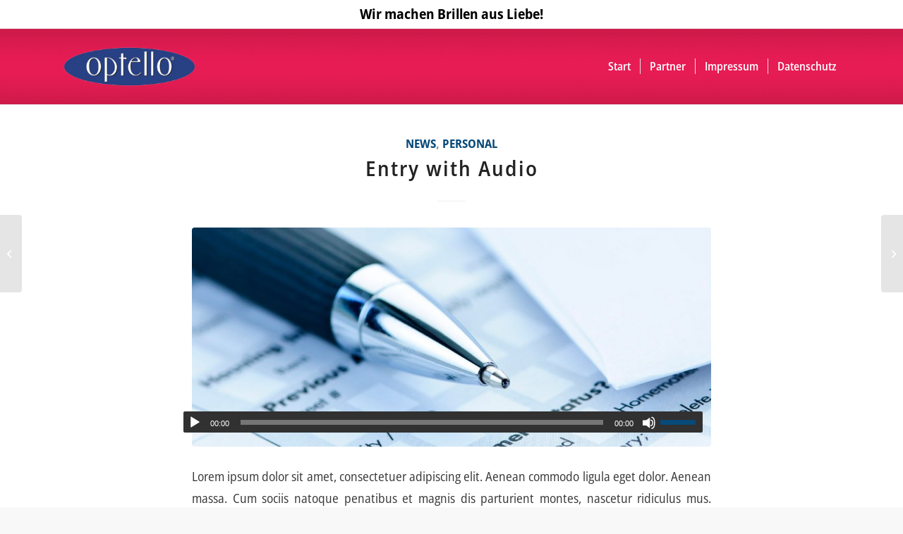

--- FILE ---
content_type: text/html; charset=UTF-8
request_url: https://optello.de/entry-with-audio/
body_size: 14336
content:
<!DOCTYPE html>
<html lang="de" class="html_stretched responsive av-preloader-disabled  html_header_top html_logo_left html_main_nav_header html_menu_right html_custom html_header_sticky html_header_shrinking html_header_topbar_active html_mobile_menu_phone html_header_searchicon_disabled html_content_align_center html_header_unstick_top html_header_stretch_disabled html_elegant-blog html_av-overlay-side html_av-overlay-side-minimal html_av-submenu-noclone html_entry_id_51 av-cookies-no-cookie-consent av-default-lightbox av-no-preview html_text_menu_active av-mobile-menu-switch-default">
<head>
<meta charset="UTF-8" />
<meta name="robots" content="index, follow" />
<!-- mobile setting -->
<meta name="viewport" content="width=device-width, initial-scale=1">
<!-- Scripts/CSS and wp_head hook -->
<title>Entry with Audio &#8211; Optello</title>
<meta name='robots' content='max-image-preview:large' />
<style>img:is([sizes="auto" i], [sizes^="auto," i]) { contain-intrinsic-size: 3000px 1500px }</style>
<link rel="alternate" type="application/rss+xml" title="Optello &raquo; Feed" href="https://optello.de/feed/" />
<link rel="alternate" type="application/rss+xml" title="Optello &raquo; Kommentar-Feed" href="https://optello.de/comments/feed/" />
<link rel="alternate" type="application/rss+xml" title="Optello &raquo; Entry with Audio-Kommentar-Feed" href="https://optello.de/entry-with-audio/feed/" />
<!-- <link rel='stylesheet' id='avia-grid-css' href='https://optello.de/wp-content/themes/enfold/css/grid.css?ver=4.8.6.5' type='text/css' media='all' /> -->
<!-- <link rel='stylesheet' id='avia-base-css' href='https://optello.de/wp-content/themes/enfold/css/base.css?ver=4.8.6.5' type='text/css' media='all' /> -->
<!-- <link rel='stylesheet' id='avia-layout-css' href='https://optello.de/wp-content/themes/enfold/css/layout.css?ver=4.8.6.5' type='text/css' media='all' /> -->
<!-- <link rel='stylesheet' id='avia-module-blog-css' href='https://optello.de/wp-content/themes/enfold/config-templatebuilder/avia-shortcodes/blog/blog.css?ver=390df07fab35884005cbf40101ee1585' type='text/css' media='all' /> -->
<!-- <link rel='stylesheet' id='avia-module-postslider-css' href='https://optello.de/wp-content/themes/enfold/config-templatebuilder/avia-shortcodes/postslider/postslider.css?ver=390df07fab35884005cbf40101ee1585' type='text/css' media='all' /> -->
<!-- <link rel='stylesheet' id='avia-module-button-css' href='https://optello.de/wp-content/themes/enfold/config-templatebuilder/avia-shortcodes/buttons/buttons.css?ver=390df07fab35884005cbf40101ee1585' type='text/css' media='all' /> -->
<!-- <link rel='stylesheet' id='avia-module-buttonrow-css' href='https://optello.de/wp-content/themes/enfold/config-templatebuilder/avia-shortcodes/buttonrow/buttonrow.css?ver=390df07fab35884005cbf40101ee1585' type='text/css' media='all' /> -->
<!-- <link rel='stylesheet' id='avia-module-comments-css' href='https://optello.de/wp-content/themes/enfold/config-templatebuilder/avia-shortcodes/comments/comments.css?ver=390df07fab35884005cbf40101ee1585' type='text/css' media='all' /> -->
<!-- <link rel='stylesheet' id='avia-module-contact-css' href='https://optello.de/wp-content/themes/enfold/config-templatebuilder/avia-shortcodes/contact/contact.css?ver=390df07fab35884005cbf40101ee1585' type='text/css' media='all' /> -->
<!-- <link rel='stylesheet' id='avia-module-gallery-css' href='https://optello.de/wp-content/themes/enfold/config-templatebuilder/avia-shortcodes/gallery/gallery.css?ver=390df07fab35884005cbf40101ee1585' type='text/css' media='all' /> -->
<!-- <link rel='stylesheet' id='avia-module-maps-css' href='https://optello.de/wp-content/themes/enfold/config-templatebuilder/avia-shortcodes/google_maps/google_maps.css?ver=390df07fab35884005cbf40101ee1585' type='text/css' media='all' /> -->
<!-- <link rel='stylesheet' id='avia-module-gridrow-css' href='https://optello.de/wp-content/themes/enfold/config-templatebuilder/avia-shortcodes/grid_row/grid_row.css?ver=390df07fab35884005cbf40101ee1585' type='text/css' media='all' /> -->
<!-- <link rel='stylesheet' id='avia-module-heading-css' href='https://optello.de/wp-content/themes/enfold/config-templatebuilder/avia-shortcodes/heading/heading.css?ver=390df07fab35884005cbf40101ee1585' type='text/css' media='all' /> -->
<!-- <link rel='stylesheet' id='avia-module-hr-css' href='https://optello.de/wp-content/themes/enfold/config-templatebuilder/avia-shortcodes/hr/hr.css?ver=390df07fab35884005cbf40101ee1585' type='text/css' media='all' /> -->
<!-- <link rel='stylesheet' id='avia-module-icon-css' href='https://optello.de/wp-content/themes/enfold/config-templatebuilder/avia-shortcodes/icon/icon.css?ver=390df07fab35884005cbf40101ee1585' type='text/css' media='all' /> -->
<!-- <link rel='stylesheet' id='avia-module-masonry-css' href='https://optello.de/wp-content/themes/enfold/config-templatebuilder/avia-shortcodes/masonry_entries/masonry_entries.css?ver=390df07fab35884005cbf40101ee1585' type='text/css' media='all' /> -->
<!-- <link rel='stylesheet' id='avia-siteloader-css' href='https://optello.de/wp-content/themes/enfold/css/avia-snippet-site-preloader.css?ver=390df07fab35884005cbf40101ee1585' type='text/css' media='all' /> -->
<!-- <link rel='stylesheet' id='avia-module-social-css' href='https://optello.de/wp-content/themes/enfold/config-templatebuilder/avia-shortcodes/social_share/social_share.css?ver=390df07fab35884005cbf40101ee1585' type='text/css' media='all' /> -->
<!-- <link rel='stylesheet' id='avia-module-tabs-css' href='https://optello.de/wp-content/themes/enfold/config-templatebuilder/avia-shortcodes/tabs/tabs.css?ver=390df07fab35884005cbf40101ee1585' type='text/css' media='all' /> -->
<!-- <link rel='stylesheet' id='avia-module-slideshow-css' href='https://optello.de/wp-content/themes/enfold/config-templatebuilder/avia-shortcodes/slideshow/slideshow.css?ver=390df07fab35884005cbf40101ee1585' type='text/css' media='all' /> -->
<!-- <link rel='stylesheet' id='avia-module-timeline-css' href='https://optello.de/wp-content/themes/enfold/config-templatebuilder/avia-shortcodes/timeline/timeline.css?ver=390df07fab35884005cbf40101ee1585' type='text/css' media='all' /> -->
<!-- <link rel='stylesheet' id='avia-module-video-css' href='https://optello.de/wp-content/themes/enfold/config-templatebuilder/avia-shortcodes/video/video.css?ver=390df07fab35884005cbf40101ee1585' type='text/css' media='all' /> -->
<!-- <link rel='stylesheet' id='wp-block-library-css' href='https://optello.de/wp-includes/css/dist/block-library/style.min.css?ver=390df07fab35884005cbf40101ee1585' type='text/css' media='all' /> -->
<link rel="stylesheet" type="text/css" href="//optello.de/wp-content/cache/wpfc-minified/kl12hcsr/7qts6.css" media="all"/>
<style id='classic-theme-styles-inline-css' type='text/css'>
/*! This file is auto-generated */
.wp-block-button__link{color:#fff;background-color:#32373c;border-radius:9999px;box-shadow:none;text-decoration:none;padding:calc(.667em + 2px) calc(1.333em + 2px);font-size:1.125em}.wp-block-file__button{background:#32373c;color:#fff;text-decoration:none}
</style>
<style id='global-styles-inline-css' type='text/css'>
:root{--wp--preset--aspect-ratio--square: 1;--wp--preset--aspect-ratio--4-3: 4/3;--wp--preset--aspect-ratio--3-4: 3/4;--wp--preset--aspect-ratio--3-2: 3/2;--wp--preset--aspect-ratio--2-3: 2/3;--wp--preset--aspect-ratio--16-9: 16/9;--wp--preset--aspect-ratio--9-16: 9/16;--wp--preset--color--black: #000000;--wp--preset--color--cyan-bluish-gray: #abb8c3;--wp--preset--color--white: #ffffff;--wp--preset--color--pale-pink: #f78da7;--wp--preset--color--vivid-red: #cf2e2e;--wp--preset--color--luminous-vivid-orange: #ff6900;--wp--preset--color--luminous-vivid-amber: #fcb900;--wp--preset--color--light-green-cyan: #7bdcb5;--wp--preset--color--vivid-green-cyan: #00d084;--wp--preset--color--pale-cyan-blue: #8ed1fc;--wp--preset--color--vivid-cyan-blue: #0693e3;--wp--preset--color--vivid-purple: #9b51e0;--wp--preset--gradient--vivid-cyan-blue-to-vivid-purple: linear-gradient(135deg,rgba(6,147,227,1) 0%,rgb(155,81,224) 100%);--wp--preset--gradient--light-green-cyan-to-vivid-green-cyan: linear-gradient(135deg,rgb(122,220,180) 0%,rgb(0,208,130) 100%);--wp--preset--gradient--luminous-vivid-amber-to-luminous-vivid-orange: linear-gradient(135deg,rgba(252,185,0,1) 0%,rgba(255,105,0,1) 100%);--wp--preset--gradient--luminous-vivid-orange-to-vivid-red: linear-gradient(135deg,rgba(255,105,0,1) 0%,rgb(207,46,46) 100%);--wp--preset--gradient--very-light-gray-to-cyan-bluish-gray: linear-gradient(135deg,rgb(238,238,238) 0%,rgb(169,184,195) 100%);--wp--preset--gradient--cool-to-warm-spectrum: linear-gradient(135deg,rgb(74,234,220) 0%,rgb(151,120,209) 20%,rgb(207,42,186) 40%,rgb(238,44,130) 60%,rgb(251,105,98) 80%,rgb(254,248,76) 100%);--wp--preset--gradient--blush-light-purple: linear-gradient(135deg,rgb(255,206,236) 0%,rgb(152,150,240) 100%);--wp--preset--gradient--blush-bordeaux: linear-gradient(135deg,rgb(254,205,165) 0%,rgb(254,45,45) 50%,rgb(107,0,62) 100%);--wp--preset--gradient--luminous-dusk: linear-gradient(135deg,rgb(255,203,112) 0%,rgb(199,81,192) 50%,rgb(65,88,208) 100%);--wp--preset--gradient--pale-ocean: linear-gradient(135deg,rgb(255,245,203) 0%,rgb(182,227,212) 50%,rgb(51,167,181) 100%);--wp--preset--gradient--electric-grass: linear-gradient(135deg,rgb(202,248,128) 0%,rgb(113,206,126) 100%);--wp--preset--gradient--midnight: linear-gradient(135deg,rgb(2,3,129) 0%,rgb(40,116,252) 100%);--wp--preset--font-size--small: 13px;--wp--preset--font-size--medium: 20px;--wp--preset--font-size--large: 36px;--wp--preset--font-size--x-large: 42px;--wp--preset--spacing--20: 0.44rem;--wp--preset--spacing--30: 0.67rem;--wp--preset--spacing--40: 1rem;--wp--preset--spacing--50: 1.5rem;--wp--preset--spacing--60: 2.25rem;--wp--preset--spacing--70: 3.38rem;--wp--preset--spacing--80: 5.06rem;--wp--preset--shadow--natural: 6px 6px 9px rgba(0, 0, 0, 0.2);--wp--preset--shadow--deep: 12px 12px 50px rgba(0, 0, 0, 0.4);--wp--preset--shadow--sharp: 6px 6px 0px rgba(0, 0, 0, 0.2);--wp--preset--shadow--outlined: 6px 6px 0px -3px rgba(255, 255, 255, 1), 6px 6px rgba(0, 0, 0, 1);--wp--preset--shadow--crisp: 6px 6px 0px rgba(0, 0, 0, 1);}:where(.is-layout-flex){gap: 0.5em;}:where(.is-layout-grid){gap: 0.5em;}body .is-layout-flex{display: flex;}.is-layout-flex{flex-wrap: wrap;align-items: center;}.is-layout-flex > :is(*, div){margin: 0;}body .is-layout-grid{display: grid;}.is-layout-grid > :is(*, div){margin: 0;}:where(.wp-block-columns.is-layout-flex){gap: 2em;}:where(.wp-block-columns.is-layout-grid){gap: 2em;}:where(.wp-block-post-template.is-layout-flex){gap: 1.25em;}:where(.wp-block-post-template.is-layout-grid){gap: 1.25em;}.has-black-color{color: var(--wp--preset--color--black) !important;}.has-cyan-bluish-gray-color{color: var(--wp--preset--color--cyan-bluish-gray) !important;}.has-white-color{color: var(--wp--preset--color--white) !important;}.has-pale-pink-color{color: var(--wp--preset--color--pale-pink) !important;}.has-vivid-red-color{color: var(--wp--preset--color--vivid-red) !important;}.has-luminous-vivid-orange-color{color: var(--wp--preset--color--luminous-vivid-orange) !important;}.has-luminous-vivid-amber-color{color: var(--wp--preset--color--luminous-vivid-amber) !important;}.has-light-green-cyan-color{color: var(--wp--preset--color--light-green-cyan) !important;}.has-vivid-green-cyan-color{color: var(--wp--preset--color--vivid-green-cyan) !important;}.has-pale-cyan-blue-color{color: var(--wp--preset--color--pale-cyan-blue) !important;}.has-vivid-cyan-blue-color{color: var(--wp--preset--color--vivid-cyan-blue) !important;}.has-vivid-purple-color{color: var(--wp--preset--color--vivid-purple) !important;}.has-black-background-color{background-color: var(--wp--preset--color--black) !important;}.has-cyan-bluish-gray-background-color{background-color: var(--wp--preset--color--cyan-bluish-gray) !important;}.has-white-background-color{background-color: var(--wp--preset--color--white) !important;}.has-pale-pink-background-color{background-color: var(--wp--preset--color--pale-pink) !important;}.has-vivid-red-background-color{background-color: var(--wp--preset--color--vivid-red) !important;}.has-luminous-vivid-orange-background-color{background-color: var(--wp--preset--color--luminous-vivid-orange) !important;}.has-luminous-vivid-amber-background-color{background-color: var(--wp--preset--color--luminous-vivid-amber) !important;}.has-light-green-cyan-background-color{background-color: var(--wp--preset--color--light-green-cyan) !important;}.has-vivid-green-cyan-background-color{background-color: var(--wp--preset--color--vivid-green-cyan) !important;}.has-pale-cyan-blue-background-color{background-color: var(--wp--preset--color--pale-cyan-blue) !important;}.has-vivid-cyan-blue-background-color{background-color: var(--wp--preset--color--vivid-cyan-blue) !important;}.has-vivid-purple-background-color{background-color: var(--wp--preset--color--vivid-purple) !important;}.has-black-border-color{border-color: var(--wp--preset--color--black) !important;}.has-cyan-bluish-gray-border-color{border-color: var(--wp--preset--color--cyan-bluish-gray) !important;}.has-white-border-color{border-color: var(--wp--preset--color--white) !important;}.has-pale-pink-border-color{border-color: var(--wp--preset--color--pale-pink) !important;}.has-vivid-red-border-color{border-color: var(--wp--preset--color--vivid-red) !important;}.has-luminous-vivid-orange-border-color{border-color: var(--wp--preset--color--luminous-vivid-orange) !important;}.has-luminous-vivid-amber-border-color{border-color: var(--wp--preset--color--luminous-vivid-amber) !important;}.has-light-green-cyan-border-color{border-color: var(--wp--preset--color--light-green-cyan) !important;}.has-vivid-green-cyan-border-color{border-color: var(--wp--preset--color--vivid-green-cyan) !important;}.has-pale-cyan-blue-border-color{border-color: var(--wp--preset--color--pale-cyan-blue) !important;}.has-vivid-cyan-blue-border-color{border-color: var(--wp--preset--color--vivid-cyan-blue) !important;}.has-vivid-purple-border-color{border-color: var(--wp--preset--color--vivid-purple) !important;}.has-vivid-cyan-blue-to-vivid-purple-gradient-background{background: var(--wp--preset--gradient--vivid-cyan-blue-to-vivid-purple) !important;}.has-light-green-cyan-to-vivid-green-cyan-gradient-background{background: var(--wp--preset--gradient--light-green-cyan-to-vivid-green-cyan) !important;}.has-luminous-vivid-amber-to-luminous-vivid-orange-gradient-background{background: var(--wp--preset--gradient--luminous-vivid-amber-to-luminous-vivid-orange) !important;}.has-luminous-vivid-orange-to-vivid-red-gradient-background{background: var(--wp--preset--gradient--luminous-vivid-orange-to-vivid-red) !important;}.has-very-light-gray-to-cyan-bluish-gray-gradient-background{background: var(--wp--preset--gradient--very-light-gray-to-cyan-bluish-gray) !important;}.has-cool-to-warm-spectrum-gradient-background{background: var(--wp--preset--gradient--cool-to-warm-spectrum) !important;}.has-blush-light-purple-gradient-background{background: var(--wp--preset--gradient--blush-light-purple) !important;}.has-blush-bordeaux-gradient-background{background: var(--wp--preset--gradient--blush-bordeaux) !important;}.has-luminous-dusk-gradient-background{background: var(--wp--preset--gradient--luminous-dusk) !important;}.has-pale-ocean-gradient-background{background: var(--wp--preset--gradient--pale-ocean) !important;}.has-electric-grass-gradient-background{background: var(--wp--preset--gradient--electric-grass) !important;}.has-midnight-gradient-background{background: var(--wp--preset--gradient--midnight) !important;}.has-small-font-size{font-size: var(--wp--preset--font-size--small) !important;}.has-medium-font-size{font-size: var(--wp--preset--font-size--medium) !important;}.has-large-font-size{font-size: var(--wp--preset--font-size--large) !important;}.has-x-large-font-size{font-size: var(--wp--preset--font-size--x-large) !important;}
:where(.wp-block-post-template.is-layout-flex){gap: 1.25em;}:where(.wp-block-post-template.is-layout-grid){gap: 1.25em;}
:where(.wp-block-columns.is-layout-flex){gap: 2em;}:where(.wp-block-columns.is-layout-grid){gap: 2em;}
:root :where(.wp-block-pullquote){font-size: 1.5em;line-height: 1.6;}
</style>
<!-- <link rel='stylesheet' id='avia-scs-css' href='https://optello.de/wp-content/themes/enfold/css/shortcodes.css?ver=4.8.6.5' type='text/css' media='all' /> -->
<link rel="stylesheet" type="text/css" href="//optello.de/wp-content/cache/wpfc-minified/drc118fs/7qts5.css" media="all"/>
<!-- <link rel='stylesheet' id='avia-popup-css-css' href='https://optello.de/wp-content/themes/enfold/js/aviapopup/magnific-popup.css?ver=4.8.6.5' type='text/css' media='screen' /> -->
<!-- <link rel='stylesheet' id='avia-lightbox-css' href='https://optello.de/wp-content/themes/enfold/css/avia-snippet-lightbox.css?ver=4.8.6.5' type='text/css' media='screen' /> -->
<link rel="stylesheet" type="text/css" href="//optello.de/wp-content/cache/wpfc-minified/lkti5fmr/7qts5.css" media="screen"/>
<!-- <link rel='stylesheet' id='mediaelement-css' href='https://optello.de/wp-includes/js/mediaelement/mediaelementplayer-legacy.min.css?ver=4.2.17' type='text/css' media='all' /> -->
<!-- <link rel='stylesheet' id='wp-mediaelement-css' href='https://optello.de/wp-includes/js/mediaelement/wp-mediaelement.min.css?ver=390df07fab35884005cbf40101ee1585' type='text/css' media='all' /> -->
<!-- <link rel='stylesheet' id='avia-dynamic-css' href='https://optello.de/wp-content/uploads/dynamic_avia/enfold.css?ver=68e3b9dc6542a' type='text/css' media='all' /> -->
<!-- <link rel='stylesheet' id='avia-custom-css' href='https://optello.de/wp-content/themes/enfold/css/custom.css?ver=4.8.6.5' type='text/css' media='all' /> -->
<!-- <link rel='stylesheet' id='borlabs-cookie-custom-css' href='https://optello.de/wp-content/cache/borlabs-cookie/1/borlabs-cookie-1-de.css?ver=3.3.23-34' type='text/css' media='all' /> -->
<link rel="stylesheet" type="text/css" href="//optello.de/wp-content/cache/wpfc-minified/rofqs2g/7xw11.css" media="all"/>
<script src='//optello.de/wp-content/cache/wpfc-minified/1b74rg54/7qts6.js' type="text/javascript"></script>
<!-- <script type="text/javascript" src="https://optello.de/wp-includes/js/jquery/jquery.min.js?ver=3.7.1" id="jquery-core-js"></script> -->
<!-- <script type="text/javascript" src="https://optello.de/wp-includes/js/jquery/jquery-migrate.min.js?ver=3.4.1" id="jquery-migrate-js"></script> -->
<!-- <script type="text/javascript" src="https://optello.de/wp-content/themes/enfold/js/avia-compat.js?ver=4.8.6.5" id="avia-compat-js"></script> -->
<script data-no-optimize="1" data-no-minify="1" data-cfasync="false" type="text/javascript" src="https://optello.de/wp-content/cache/borlabs-cookie/1/borlabs-cookie-config-de.json.js?ver=3.3.23-38" id="borlabs-cookie-config-js"></script>
<link rel="https://api.w.org/" href="https://optello.de/wp-json/" /><link rel="alternate" title="JSON" type="application/json" href="https://optello.de/wp-json/wp/v2/posts/51" /><link rel="EditURI" type="application/rsd+xml" title="RSD" href="https://optello.de/xmlrpc.php?rsd" />
<link rel="canonical" href="https://optello.de/entry-with-audio/" />
<link rel="alternate" title="oEmbed (JSON)" type="application/json+oembed" href="https://optello.de/wp-json/oembed/1.0/embed?url=https%3A%2F%2Foptello.de%2Fentry-with-audio%2F" />
<link rel="alternate" title="oEmbed (XML)" type="text/xml+oembed" href="https://optello.de/wp-json/oembed/1.0/embed?url=https%3A%2F%2Foptello.de%2Fentry-with-audio%2F&#038;format=xml" />
<link rel="profile" href="https://gmpg.org/xfn/11" />
<link rel="alternate" type="application/rss+xml" title="Optello RSS2 Feed" href="https://optello.de/feed/" />
<link rel="pingback" href="https://optello.de/xmlrpc.php" />
<style type='text/css' media='screen'>
#top #header_main > .container, #top #header_main > .container .main_menu  .av-main-nav > li > a, #top #header_main #menu-item-shop .cart_dropdown_link{ height:107px; line-height: 107px; }
.html_top_nav_header .av-logo-container{ height:107px;  }
.html_header_top.html_header_sticky #top #wrap_all #main{ padding-top:137px; } 
</style>
<!--[if lt IE 9]><script src="https://optello.de/wp-content/themes/enfold/js/html5shiv.js"></script><![endif]-->
<link rel="icon" href="https://optello.de/wp-content/uploads/2021/10/favicon.png" type="image/png">
<style type="text/css" id="wp-custom-css">
#header_meta .container {
min-height: 40px;
}
#top #header_meta .phone-info {
color: #000000;
margin-top: 5px;
border-color: #ffffff;
font-weight: bold;
font-size: 20px}
div.phone-info {
width: 100%;
text-align: center;
}
.header_color .main_menu ul:first-child > li > a {
color: #ffffff;
}
.av-main-nav > li > a {
display: block;
font-size: 16px;
}
#socket {
background-color: #284184;
}
.socket_color  {
color: #ffffff;
}		</style>
<style type='text/css'>
@font-face {font-family: 'entypo-fontello'; font-weight: normal; font-style: normal; font-display: auto;
src: url('https://optello.de/wp-content/themes/enfold/config-templatebuilder/avia-template-builder/assets/fonts/entypo-fontello.woff2') format('woff2'),
url('https://optello.de/wp-content/themes/enfold/config-templatebuilder/avia-template-builder/assets/fonts/entypo-fontello.woff') format('woff'),
url('https://optello.de/wp-content/themes/enfold/config-templatebuilder/avia-template-builder/assets/fonts/entypo-fontello.ttf') format('truetype'), 
url('https://optello.de/wp-content/themes/enfold/config-templatebuilder/avia-template-builder/assets/fonts/entypo-fontello.svg#entypo-fontello') format('svg'),
url('https://optello.de/wp-content/themes/enfold/config-templatebuilder/avia-template-builder/assets/fonts/entypo-fontello.eot'),
url('https://optello.de/wp-content/themes/enfold/config-templatebuilder/avia-template-builder/assets/fonts/entypo-fontello.eot?#iefix') format('embedded-opentype');
} #top .avia-font-entypo-fontello, body .avia-font-entypo-fontello, html body [data-av_iconfont='entypo-fontello']:before{ font-family: 'entypo-fontello'; }
@font-face {font-family: 'justice'; font-weight: normal; font-style: normal; font-display: auto;
src: url('https://optello.de/wp-content/uploads/avia_fonts/justice/justice.woff2') format('woff2'),
url('https://optello.de/wp-content/uploads/avia_fonts/justice/justice.woff') format('woff'),
url('https://optello.de/wp-content/uploads/avia_fonts/justice/justice.ttf') format('truetype'), 
url('https://optello.de/wp-content/uploads/avia_fonts/justice/justice.svg#justice') format('svg'),
url('https://optello.de/wp-content/uploads/avia_fonts/justice/justice.eot'),
url('https://optello.de/wp-content/uploads/avia_fonts/justice/justice.eot?#iefix') format('embedded-opentype');
} #top .avia-font-justice, body .avia-font-justice, html body [data-av_iconfont='justice']:before{ font-family: 'justice'; }
</style>
<!--
Debugging Info for Theme support: 
Theme: Enfold
Version: 4.8.6.5
Installed: enfold
AviaFramework Version: 5.0
AviaBuilder Version: 4.8
aviaElementManager Version: 1.0.1
ML:1024-PU:93-PLA:8
WP:6.8.3
Compress: CSS:disabled - JS:disabled
Updates: enabled - token has changed and not verified
PLAu:7
-->
</head>
<body data-rsssl=1 id="top" class="wp-singular post-template-default single single-post postid-51 single-format-audio wp-theme-enfold stretched no_sidebar_border rtl_columns av-curtain-numeric static-custom static  avia-responsive-images-support" itemscope="itemscope" itemtype="https://schema.org/WebPage" >
<div id='wrap_all'>
<header id='header' class='all_colors header_color light_bg_color  av_header_top av_logo_left av_main_nav_header av_menu_right av_custom av_header_sticky av_header_shrinking av_header_stretch_disabled av_mobile_menu_phone av_header_searchicon_disabled av_header_unstick_top av_seperator_small_border av_bottom_nav_disabled '  role="banner" itemscope="itemscope" itemtype="https://schema.org/WPHeader" >
<div id='header_meta' class='container_wrap container_wrap_meta  av_phone_active_right av_extra_header_active av_entry_id_51'>
<div class='container'>
<div class='phone-info '><div>Wir machen Brillen aus Liebe!</div></div>			      </div>
</div>
<div  id='header_main' class='container_wrap container_wrap_logo'>
<div class='container av-logo-container'><div class='inner-container'><span class='logo avia-standard-logo'><a href='https://optello.de/' class=''><img src="https://optello.de/wp-content/uploads/2021/10/Optello-Logo.png" height="100" width="300" alt='Optello' title='Optello-Logo' /></a></span><nav class='main_menu' data-selectname='Wähle eine Seite'  role="navigation" itemscope="itemscope" itemtype="https://schema.org/SiteNavigationElement" ><div class="avia-menu av-main-nav-wrap"><ul id="avia-menu" class="menu av-main-nav"><li id="menu-item-851" class="menu-item menu-item-type-post_type menu-item-object-page menu-item-home menu-item-top-level menu-item-top-level-1"><a href="https://optello.de/" itemprop="url"><span class="avia-bullet"></span><span class="avia-menu-text">Start</span><span class="avia-menu-fx"><span class="avia-arrow-wrap"><span class="avia-arrow"></span></span></span></a></li>
<li id="menu-item-963" class="menu-item menu-item-type-custom menu-item-object-custom menu-item-has-children menu-item-top-level menu-item-top-level-2"><a href="#" itemprop="url"><span class="avia-bullet"></span><span class="avia-menu-text">Partner</span><span class="avia-menu-fx"><span class="avia-arrow-wrap"><span class="avia-arrow"></span></span></span></a>
<ul class="sub-menu">
<li id="menu-item-965" class="menu-item menu-item-type-custom menu-item-object-custom"><a target="_blank" href="https://aeolux.de" itemprop="url" rel="noopener"><span class="avia-bullet"></span><span class="avia-menu-text">Optello Zentrale</span></a></li>
<li id="menu-item-964" class="menu-item menu-item-type-custom menu-item-object-custom"><a target="_blank" href="https://bocholt.optello.de" itemprop="url"><span class="avia-bullet"></span><span class="avia-menu-text">Optello Bocholt</span></a></li>
<li id="menu-item-969" class="menu-item menu-item-type-custom menu-item-object-custom"><a target="_blank" href="https://www.facebook.com/OptelloDahn/" itemprop="url" rel="noopener"><span class="avia-bullet"></span><span class="avia-menu-text">Optello Dahn</span></a></li>
<li id="menu-item-966" class="menu-item menu-item-type-custom menu-item-object-custom"><a target="_blank" href="https://optello-limburg.de" itemprop="url" rel="noopener"><span class="avia-bullet"></span><span class="avia-menu-text">Optello Limburg</span></a></li>
<li id="menu-item-978" class="menu-item menu-item-type-custom menu-item-object-custom"><a target="_blank" href="https://optello-mainz.de" itemprop="url" rel="noopener"><span class="avia-bullet"></span><span class="avia-menu-text">Optello Mainz</span></a></li>
<li id="menu-item-980" class="menu-item menu-item-type-custom menu-item-object-custom"><a target="_blank" href="http://optello-ruesselsheim.de/startseite.html" itemprop="url" rel="noopener"><span class="avia-bullet"></span><span class="avia-menu-text">Optello Rüsselsheim</span></a></li>
<li id="menu-item-972" class="menu-item menu-item-type-custom menu-item-object-custom"><a target="_blank" href="http://www.brilleundmehr.de" itemprop="url" rel="noopener"><span class="avia-bullet"></span><span class="avia-menu-text">Optik Hirschhuber Mühldorf</span></a></li>
<li id="menu-item-971" class="menu-item menu-item-type-custom menu-item-object-custom"><a target="_blank" href="http://oberasbach.optello.de" itemprop="url"><span class="avia-bullet"></span><span class="avia-menu-text">Optello Oberasbach</span></a></li>
<li id="menu-item-970" class="menu-item menu-item-type-custom menu-item-object-custom"><a target="_blank" href="https://www.schwarzwaldoptik.de" itemprop="url" rel="noopener"><span class="avia-bullet"></span><span class="avia-menu-text">Schwarzwald Optik Sinzheim</span></a></li>
<li id="menu-item-968" class="menu-item menu-item-type-custom menu-item-object-custom"><a target="_blank" href="http://worms.optello.de" itemprop="url"><span class="avia-bullet"></span><span class="avia-menu-text">Optello Worms</span></a></li>
</ul>
</li>
<li id="menu-item-925" class="menu-item menu-item-type-post_type menu-item-object-page menu-item-mega-parent  menu-item-top-level menu-item-top-level-3"><a href="https://optello.de/impressum/" itemprop="url"><span class="avia-bullet"></span><span class="avia-menu-text">Impressum</span><span class="avia-menu-fx"><span class="avia-arrow-wrap"><span class="avia-arrow"></span></span></span></a></li>
<li id="menu-item-924" class="menu-item menu-item-type-post_type menu-item-object-page menu-item-privacy-policy menu-item-top-level menu-item-top-level-4"><a href="https://optello.de/datenschutz/" itemprop="url"><span class="avia-bullet"></span><span class="avia-menu-text">Datenschutz</span><span class="avia-menu-fx"><span class="avia-arrow-wrap"><span class="avia-arrow"></span></span></span></a></li>
<li class="av-burger-menu-main menu-item-avia-special av-small-burger-icon">
<a href="#" aria-label="Menü" aria-hidden="false">
<span class="av-hamburger av-hamburger--spin av-js-hamburger">
<span class="av-hamburger-box">
<span class="av-hamburger-inner"></span>
<strong>Menü</strong>
</span>
</span>
<span class="avia_hidden_link_text">Menü</span>
</a>
</li></ul></div></nav></div> </div> 
<!-- end container_wrap-->
</div>
<div class='header_bg'></div>
<!-- end header -->
</header>
<div id='main' class='all_colors' data-scroll-offset='107'>
<div class='container_wrap container_wrap_first main_color fullsize'>
<div class='container template-blog template-single-blog '>
<main class='content units av-content-full alpha  av-blog-meta-html-info-disabled'  role="main" itemscope="itemscope" itemtype="https://schema.org/Blog" >
<article class='post-entry post-entry-type-audio post-entry-51 post-loop-1 post-parity-odd post-entry-last single-big with-slider post-51 post type-post status-publish format-audio has-post-thumbnail hentry category-news category-personal tag-food tag-fun post_format-post-format-audio'  itemscope="itemscope" itemtype="https://schema.org/BlogPosting" itemprop="blogPost" ><div class='blog-meta'></div><div class='entry-content-wrapper clearfix audio-content'><header class="entry-content-header"><div class="av-heading-wrapper"><span class="blog-categories minor-meta"><a href="https://optello.de/category/news/" rel="tag">News</a>, <a href="https://optello.de/category/personal/" rel="tag">Personal</a> </span><h1 class='post-title entry-title '  itemprop="headline" >Entry with Audio<span class="post-format-icon minor-meta"></span></h1></div></header><span class="av-vertical-delimiter"></span><div class="big-preview single-big"  itemprop="image" itemscope="itemscope" itemtype="https://schema.org/ImageObject" ><a href="https://optello.de/wp-content/uploads/2018/05/services1.jpg" data-srcset="https://optello.de/wp-content/uploads/2018/05/services1.jpg 1000w, https://optello.de/wp-content/uploads/2018/05/services1-300x300.jpg 300w, https://optello.de/wp-content/uploads/2018/05/services1-80x80.jpg 80w, https://optello.de/wp-content/uploads/2018/05/services1-768x768.jpg 768w, https://optello.de/wp-content/uploads/2018/05/services1-36x36.jpg 36w, https://optello.de/wp-content/uploads/2018/05/services1-180x180.jpg 180w, https://optello.de/wp-content/uploads/2018/05/services1-705x705.jpg 705w" data-sizes="(max-width: 1000px) 100vw, 1000px"  title="services1" ><img width="1000" height="423" src="https://optello.de/wp-content/uploads/2018/05/services1-1000x423.jpg" class="wp-image-828 avia-img-lazy-loading-828 attachment-entry_without_sidebar size-entry_without_sidebar wp-post-image" alt="" decoding="async" fetchpriority="high" /></a></div><div class="big-preview single-big"><!--[if lt IE 9]><script>document.createElement('audio');</script><![endif]-->
<audio class="wp-audio-shortcode" id="audio-51-1" preload="auto" style="width: 100%;" controls="controls"><source type="audio/mpeg" src="https://www.archive.org/download/Macroform2011/Macroform-600LightYears.mp3?_=1" /><a href="http://www.archive.org/download/Macroform2011/Macroform-600LightYears.mp3">http://www.archive.org/download/Macroform2011/Macroform-600LightYears.mp3</a></audio></div><div class="entry-content"  itemprop="text" ><p>Lorem ipsum dolor sit amet, consectetuer adipiscing elit. Aenean commodo ligula eget dolor. Aenean massa. Cum sociis natoque penatibus et magnis dis parturient montes, nascetur ridiculus mus. Donec quam felis, ultricies nec, pellentesque eu, pretium quis, sem.</p>
<blockquote><p>Nulla consequat massa quis enim. Donec pede justo, fringilla vel, aliquet nec, vulputate eget, arcu. In enim justo, rhoncus ut, imperdiet a, venenatis vitae, justo. Nullam dictum felis eu pede mollis pretium. Integer.</p></blockquote>
<ul>
<li>Donec posuere vulputate arcu.</li>
<li>Phasellus accumsan cursus velit.</li>
<li>Vestibulum ante ipsum primis in faucibus orci luctus et ultrices posuere cubilia Curae;</li>
<li>Sed aliquam, nisi quis porttitor congue</li>
</ul>
<p><span id="more-51"></span></p>
<p>Nunc nec neque. Phasellus leo dolor, tempus non, auctor et, hendrerit quis, nisi. Curabitur ligula sapien, tincidunt non, euismod vitae, posuere imperdiet, leo. Maecenas malesuada. Praesent congue erat at massa. Sed cursus turpis vitae tortor.</p>
<ul>
<li>Donec posuere vulputate arcu.</li>
<li>Phasellus accumsan cursus velit.</li>
<li>Vestibulum ante ipsum primis in faucibus orci luctus et ultrices posuere cubilia Curae;</li>
<li>Sed aliquam, nisi quis porttitor congue</li>
</ul>
</div><span class='post-meta-infos'><time class='date-container minor-meta updated' >11. Mai 2015</time><span class='text-sep text-sep-date'>/</span><span class='comment-container minor-meta'><a href="https://optello.de/entry-with-audio/#respond" class="comments-link" >0 Kommentare</a></span><span class='text-sep text-sep-comment'>/</span><span class="blog-author minor-meta">von <span class="entry-author-link"  itemprop="author" ><span class="author"><span class="fn"><a href="https://optello.de/author/optbbladmin/" title="Beiträge von optbbladmin" rel="author">optbbladmin</a></span></span></span></span></span><footer class="entry-footer"><span class="blog-tags minor-meta"><strong>Schlagworte:</strong><span> <a href="https://optello.de/tag/food/" rel="tag">food</a>, <a href="https://optello.de/tag/fun/" rel="tag">fun</a></span></span><div class='av-social-sharing-box av-social-sharing-box-default av-social-sharing-box-fullwidth'><div class="av-share-box"><h5 class='av-share-link-description av-no-toc '>Eintrag teilen</h5><ul class="av-share-box-list noLightbox"><li class='av-share-link av-social-link-facebook' ><a target="_blank" aria-label="Teilen auf Facebook" href='https://www.facebook.com/sharer.php?u=https://optello.de/entry-with-audio/&#038;t=Entry%20with%20Audio' aria-hidden='false' data-av_icon='' data-av_iconfont='entypo-fontello' title='' data-avia-related-tooltip='Teilen auf Facebook' rel="noopener"><span class='avia_hidden_link_text'>Teilen auf Facebook</span></a></li><li class='av-share-link av-social-link-twitter' ><a target="_blank" aria-label="Teilen auf Twitter" href='https://twitter.com/share?text=Entry%20with%20Audio&#038;url=https://optello.de/?p=51' aria-hidden='false' data-av_icon='' data-av_iconfont='entypo-fontello' title='' data-avia-related-tooltip='Teilen auf Twitter' rel="noopener"><span class='avia_hidden_link_text'>Teilen auf Twitter</span></a></li><li class='av-share-link av-social-link-pinterest' ><a target="_blank" aria-label="Teilen auf Pinterest" href='https://pinterest.com/pin/create/button/?url=https%3A%2F%2Foptello.de%2Fentry-with-audio%2F&#038;description=Entry%20with%20Audio&#038;media=https%3A%2F%2Foptello.de%2Fwp-content%2Fuploads%2F2018%2F05%2Fservices1-705x705.jpg' aria-hidden='false' data-av_icon='' data-av_iconfont='entypo-fontello' title='' data-avia-related-tooltip='Teilen auf Pinterest' rel="noopener"><span class='avia_hidden_link_text'>Teilen auf Pinterest</span></a></li><li class='av-share-link av-social-link-reddit' ><a target="_blank" aria-label="Teilen auf Reddit" href='https://reddit.com/submit?url=https://optello.de/entry-with-audio/&#038;title=Entry%20with%20Audio' aria-hidden='false' data-av_icon='' data-av_iconfont='entypo-fontello' title='' data-avia-related-tooltip='Teilen auf Reddit' rel="noopener"><span class='avia_hidden_link_text'>Teilen auf Reddit</span></a></li></ul></div></div></footer><div class='post_delimiter'></div></div><div class='post_author_timeline'></div><span class='hidden'>
<span class='av-structured-data'  itemprop="image" itemscope="itemscope" itemtype="https://schema.org/ImageObject" >
<span itemprop='url'>https://optello.de/wp-content/uploads/2018/05/services1.jpg</span>
<span itemprop='height'>1000</span>
<span itemprop='width'>1000</span>
</span>
<span class='av-structured-data'  itemprop="publisher" itemtype="https://schema.org/Organization" itemscope="itemscope" >
<span itemprop='name'>optbbladmin</span>
<span itemprop='logo' itemscope itemtype='https://schema.org/ImageObject'>
<span itemprop='url'>https://optello.de/wp-content/uploads/2021/10/Optello-Logo.png</span>
</span>
</span><span class='av-structured-data'  itemprop="author" itemscope="itemscope" itemtype="https://schema.org/Person" ><span itemprop='name'>optbbladmin</span></span><span class='av-structured-data'  itemprop="datePublished" datetime="2015-05-11T18:55:31+02:00" >2015-05-11 18:55:31</span><span class='av-structured-data'  itemprop="dateModified" itemtype="https://schema.org/dateModified" >2015-05-11 18:55:31</span><span class='av-structured-data'  itemprop="mainEntityOfPage" itemtype="https://schema.org/mainEntityOfPage" ><span itemprop='name'>Entry with Audio</span></span></span></article><div class='single-big'></div><div class ='related_posts clearfix av-related-style-full'><h5 class='related_title'>Das könnte Dich auch interessieren</h5><div class='related_entries_container '><div class='av_one_half no_margin  alpha relThumb relThumb1 relThumbOdd post-format-standard related_column'>
<a href='https://optello.de/a-nice-post/' class='relThumWrap noLightbox' title='A nice post'>
<span class='related_image_wrap' ><img width="180" height="180" src="https://optello.de/wp-content/uploads/2018/05/hero-skyscraper-180x180.jpg" class="wp-image-827 avia-img-lazy-loading-827 attachment-square size-square wp-post-image" alt="" title="hero-skyscraper" decoding="async" loading="lazy" srcset="https://optello.de/wp-content/uploads/2018/05/hero-skyscraper-180x180.jpg 180w, https://optello.de/wp-content/uploads/2018/05/hero-skyscraper-80x80.jpg 80w, https://optello.de/wp-content/uploads/2018/05/hero-skyscraper-36x36.jpg 36w" sizes="auto, (max-width: 180px) 100vw, 180px" />	<span class='related-format-icon '><span class='related-format-icon-inner' aria-hidden='true' data-av_icon='' data-av_iconfont='entypo-fontello'></span></span>	</span><strong class='av-related-title'>A nice post</strong>	</a></div><div class='av_one_half no_margin   relThumb relThumb2 relThumbEven post-format-gallery related_column'>
<a href='https://optello.de/a-small-gallery/' class='relThumWrap noLightbox' title='A small gallery'>
<span class='related_image_wrap' ><img width="180" height="180" src="https://optello.de/wp-content/uploads/2018/05/team3-180x180.jpg" class="wp-image-836 avia-img-lazy-loading-836 attachment-square size-square wp-post-image" alt="" title="team3" decoding="async" loading="lazy" srcset="https://optello.de/wp-content/uploads/2018/05/team3-180x180.jpg 180w, https://optello.de/wp-content/uploads/2018/05/team3-80x80.jpg 80w, https://optello.de/wp-content/uploads/2018/05/team3-36x36.jpg 36w" sizes="auto, (max-width: 180px) 100vw, 180px" />	<span class='related-format-icon '><span class='related-format-icon-inner' aria-hidden='true' data-av_icon='' data-av_iconfont='entypo-fontello'></span></span>	</span><strong class='av-related-title'>A small gallery</strong>	</a></div><div class='av_one_half no_margin   relThumb relThumb3 relThumbOdd post-format-link related_column'>
<a href='https://optello.de/this-is-a-post-with-post-type-link/' class='relThumWrap noLightbox' title='This is a post with post type &#8222;Link&#8220;'>
<span class='related_image_wrap' ><img width="180" height="180" src="https://optello.de/wp-content/uploads/2018/05/services1-180x180.jpg" class="wp-image-828 avia-img-lazy-loading-not-828 attachment-square size-square wp-post-image" alt="" title="services1" decoding="async" srcset="https://optello.de/wp-content/uploads/2018/05/services1-180x180.jpg 180w, https://optello.de/wp-content/uploads/2018/05/services1-300x300.jpg 300w, https://optello.de/wp-content/uploads/2018/05/services1-80x80.jpg 80w, https://optello.de/wp-content/uploads/2018/05/services1-768x768.jpg 768w, https://optello.de/wp-content/uploads/2018/05/services1-36x36.jpg 36w, https://optello.de/wp-content/uploads/2018/05/services1-705x705.jpg 705w, https://optello.de/wp-content/uploads/2018/05/services1.jpg 1000w" sizes="auto, (max-width: 180px) 100vw, 180px" />	<span class='related-format-icon '><span class='related-format-icon-inner' aria-hidden='true' data-av_icon='' data-av_iconfont='entypo-fontello'></span></span>	</span><strong class='av-related-title'>This is a post with post type &#8222;Link&#8220;</strong>	</a></div><div class='av_one_half no_margin   relThumb relThumb4 relThumbEven post-format-video related_column'>
<a href='https://optello.de/entry-with-post-format-video/' class='relThumWrap noLightbox' title='Entry with Post Format &#8222;Video&#8220;'>
<span class='related_image_wrap' ><img width="180" height="180" src="https://optello.de/wp-content/uploads/2018/05/services2-180x180.jpg" class="wp-image-829 avia-img-lazy-loading-829 attachment-square size-square wp-post-image" alt="" title="services2" decoding="async" loading="lazy" srcset="https://optello.de/wp-content/uploads/2018/05/services2-180x180.jpg 180w, https://optello.de/wp-content/uploads/2018/05/services2-300x300.jpg 300w, https://optello.de/wp-content/uploads/2018/05/services2-80x80.jpg 80w, https://optello.de/wp-content/uploads/2018/05/services2-768x768.jpg 768w, https://optello.de/wp-content/uploads/2018/05/services2-36x36.jpg 36w, https://optello.de/wp-content/uploads/2018/05/services2-705x705.jpg 705w, https://optello.de/wp-content/uploads/2018/05/services2.jpg 1000w" sizes="auto, (max-width: 180px) 100vw, 180px" />	<span class='related-format-icon '><span class='related-format-icon-inner' aria-hidden='true' data-av_icon='' data-av_iconfont='entypo-fontello'></span></span>	</span><strong class='av-related-title'>Entry with Post Format &#8222;Video&#8220;</strong>	</a></div><div class='av_one_half no_margin   relThumb relThumb5 relThumbOdd post-format-standard related_column'>
<a href='https://optello.de/entry-without-preview-image/' class='relThumWrap noLightbox' title='Entry without preview image'>
<span class='related_image_wrap' ><span class='related_posts_default_image'><img width="180" height="180" src="https://optello.de/wp-content/uploads/2018/05/hero2-bw-180x180.png" class="wp-image-833 avia-img-lazy-loading-833 attachment-square size-square wp-post-image" alt="" title="hero2-bw" decoding="async" loading="lazy" srcset="https://optello.de/wp-content/uploads/2018/05/hero2-bw-180x180.png 180w, https://optello.de/wp-content/uploads/2018/05/hero2-bw-80x80.png 80w, https://optello.de/wp-content/uploads/2018/05/hero2-bw-36x36.png 36w" sizes="auto, (max-width: 180px) 100vw, 180px" /></span>	<span class='related-format-icon related-format-visible'><span class='related-format-icon-inner' aria-hidden='true' data-av_icon='' data-av_iconfont='entypo-fontello'></span></span>	</span><strong class='av-related-title'>Entry without preview image</strong>	</a></div><div class='av_one_half no_margin  omega relThumb relThumb6 relThumbEven post-format-standard related_column'>
<a href='https://optello.de/a-nice-entry/' class='relThumWrap noLightbox' title='A nice entry'>
<span class='related_image_wrap' ><img width="180" height="180" src="https://optello.de/wp-content/uploads/2018/05/hero2-bw-180x180.png" class="wp-image-833 avia-img-lazy-loading-833 attachment-square size-square wp-post-image" alt="" title="hero2-bw" decoding="async" loading="lazy" srcset="https://optello.de/wp-content/uploads/2018/05/hero2-bw-180x180.png 180w, https://optello.de/wp-content/uploads/2018/05/hero2-bw-80x80.png 80w, https://optello.de/wp-content/uploads/2018/05/hero2-bw-36x36.png 36w" sizes="auto, (max-width: 180px) 100vw, 180px" />	<span class='related-format-icon '><span class='related-format-icon-inner' aria-hidden='true' data-av_icon='' data-av_iconfont='entypo-fontello'></span></span>	</span><strong class='av-related-title'>A nice entry</strong>	</a></div></div></div>
<div class='comment-entry post-entry'>
<div class='comment_meta_container'>
<div class='side-container-comment'>
<div class='side-container-comment-inner'>
<span class='comment-count'>0</span>
<span class='comment-text'>Kommentare</span>
<span class='center-border center-border-left'></span>
<span class='center-border center-border-right'></span>
</div>
</div>
</div>
<div class='comment_container'><h3 class='miniheading '>Hinterlasse einen Kommentar</h3><span class='minitext'>An der Diskussion beteiligen? <br/>Hinterlasse uns deinen Kommentar!</span>	<div id="respond" class="comment-respond">
<h3 id="reply-title" class="comment-reply-title">Schreibe einen Kommentar <small><a rel="nofollow" id="cancel-comment-reply-link" href="/entry-with-audio/#respond" style="display:none;">Antwort abbrechen</a></small></h3><p class="must-log-in">Du musst <a href="https://optello.de/wp-login.php?redirect_to=https%3A%2F%2Foptello.de%2Fentry-with-audio%2F">angemeldet</a> sein, um einen Kommentar abzugeben.</p>	</div><!-- #respond -->
</div>
</div>
<!--end content-->
</main>
</div><!--end container-->
</div><!-- close default .container_wrap element -->

<footer class='container_wrap socket_color' id='socket'  role="contentinfo" itemscope="itemscope" itemtype="https://schema.org/WPFooter" >
<div class='container'>
<span class='copyright'>© Copyright - Optello 2021, alle Rechte vorbehalten  | Sitemanagement <a href="https://agentur-mhoch3.de" target="_new">Agentur M hoch 3</a></span>
</div>
<!-- ####### END SOCKET CONTAINER ####### -->
</footer>
<!-- end main -->
</div>
<a class='avia-post-nav avia-post-prev with-image' href='https://optello.de/a-small-gallery/' >    <span class='label iconfont' aria-hidden='true' data-av_icon='' data-av_iconfont='entypo-fontello'></span>    <span class='entry-info-wrap'>        <span class='entry-info'>            <span class='entry-title'>A small gallery</span>            <span class='entry-image'><img width="80" height="80" src="https://optello.de/wp-content/uploads/2018/05/team3-80x80.jpg" class="wp-image-836 avia-img-lazy-loading-836 attachment-thumbnail size-thumbnail wp-post-image" alt="" decoding="async" loading="lazy" srcset="https://optello.de/wp-content/uploads/2018/05/team3-80x80.jpg 80w, https://optello.de/wp-content/uploads/2018/05/team3-36x36.jpg 36w, https://optello.de/wp-content/uploads/2018/05/team3-180x180.jpg 180w" sizes="auto, (max-width: 80px) 100vw, 80px" /></span>        </span>    </span></a><a class='avia-post-nav avia-post-next without-image' href='https://optello.de/hallo-welt/' >    <span class='label iconfont' aria-hidden='true' data-av_icon='' data-av_iconfont='entypo-fontello'></span>    <span class='entry-info-wrap'>        <span class='entry-info'>            <span class='entry-title'>Hallo Welt!</span>        </span>    </span></a><!-- end wrap_all --></div>
<a href='#top' title='Nach oben scrollen' id='scroll-top-link' aria-hidden='true' data-av_icon='' data-av_iconfont='entypo-fontello'><span class="avia_hidden_link_text">Nach oben scrollen</span></a>
<div id="fb-root"></div>
<script type="speculationrules">
{"prefetch":[{"source":"document","where":{"and":[{"href_matches":"\/*"},{"not":{"href_matches":["\/wp-*.php","\/wp-admin\/*","\/wp-content\/uploads\/*","\/wp-content\/*","\/wp-content\/plugins\/*","\/wp-content\/themes\/enfold\/*","\/*\\?(.+)"]}},{"not":{"selector_matches":"a[rel~=\"nofollow\"]"}},{"not":{"selector_matches":".no-prefetch, .no-prefetch a"}}]},"eagerness":"conservative"}]}
</script>
<script type='text/javascript'>
/* <![CDATA[ */  
var avia_framework_globals = avia_framework_globals || {};
avia_framework_globals.frameworkUrl = 'https://optello.de/wp-content/themes/enfold/framework/';
avia_framework_globals.installedAt = 'https://optello.de/wp-content/themes/enfold/';
avia_framework_globals.ajaxurl = 'https://optello.de/wp-admin/admin-ajax.php';
/* ]]> */ 
</script>
<script type="importmap" id="wp-importmap">
{"imports":{"borlabs-cookie-core":"https:\/\/optello.de\/wp-content\/plugins\/borlabs-cookie\/assets\/javascript\/borlabs-cookie.min.js?ver=3.3.23"}}
</script>
<script type="module" src="https://optello.de/wp-content/plugins/borlabs-cookie/assets/javascript/borlabs-cookie.min.js?ver=3.3.23" id="borlabs-cookie-core-js-module" data-cfasync="false" data-no-minify="1" data-no-optimize="1"></script>
<script type="module" src="https://optello.de/wp-content/plugins/borlabs-cookie/assets/javascript/borlabs-cookie-legacy-backward-compatibility.min.js?ver=3.3.23" id="borlabs-cookie-legacy-backward-compatibility-js-module"></script>
<!--googleoff: all--><div data-nosnippet data-borlabs-cookie-consent-required='true' id='BorlabsCookieBox'></div><div id='BorlabsCookieWidget' class='brlbs-cmpnt-container'></div><!--googleon: all--><script type="text/javascript" src="https://optello.de/wp-content/themes/enfold/js/avia.js?ver=4.8.6.5" id="avia-default-js"></script>
<script type="text/javascript" src="https://optello.de/wp-content/themes/enfold/js/shortcodes.js?ver=4.8.6.5" id="avia-shortcodes-js"></script>
<script type="text/javascript" src="https://optello.de/wp-content/themes/enfold/config-templatebuilder/avia-shortcodes/contact/contact.js?ver=390df07fab35884005cbf40101ee1585" id="avia-module-contact-js"></script>
<script type="text/javascript" src="https://optello.de/wp-content/themes/enfold/config-templatebuilder/avia-shortcodes/gallery/gallery.js?ver=390df07fab35884005cbf40101ee1585" id="avia-module-gallery-js"></script>
<script type="text/javascript" src="https://optello.de/wp-content/themes/enfold/config-templatebuilder/avia-shortcodes/portfolio/isotope.js?ver=390df07fab35884005cbf40101ee1585" id="avia-module-isotope-js"></script>
<script type="text/javascript" src="https://optello.de/wp-content/themes/enfold/config-templatebuilder/avia-shortcodes/masonry_entries/masonry_entries.js?ver=390df07fab35884005cbf40101ee1585" id="avia-module-masonry-js"></script>
<script type="text/javascript" src="https://optello.de/wp-content/themes/enfold/config-templatebuilder/avia-shortcodes/tabs/tabs.js?ver=390df07fab35884005cbf40101ee1585" id="avia-module-tabs-js"></script>
<script type="text/javascript" src="https://optello.de/wp-content/themes/enfold/config-templatebuilder/avia-shortcodes/slideshow/slideshow.js?ver=390df07fab35884005cbf40101ee1585" id="avia-module-slideshow-js"></script>
<script type="text/javascript" src="https://optello.de/wp-content/themes/enfold/config-templatebuilder/avia-shortcodes/timeline/timeline.js?ver=390df07fab35884005cbf40101ee1585" id="avia-module-timeline-js"></script>
<script type="text/javascript" src="https://optello.de/wp-content/themes/enfold/config-templatebuilder/avia-shortcodes/slideshow/slideshow-video.js?ver=390df07fab35884005cbf40101ee1585" id="avia-module-slideshow-video-js"></script>
<script type="text/javascript" src="https://optello.de/wp-content/themes/enfold/config-templatebuilder/avia-shortcodes/video/video.js?ver=390df07fab35884005cbf40101ee1585" id="avia-module-video-js"></script>
<script type="text/javascript" src="https://optello.de/wp-content/themes/enfold/js/avia-snippet-hamburger-menu.js?ver=4.8.6.5" id="avia-hamburger-menu-js"></script>
<script type="text/javascript" src="https://optello.de/wp-content/themes/enfold/js/aviapopup/jquery.magnific-popup.min.js?ver=4.8.6.5" id="avia-popup-js-js"></script>
<script type="text/javascript" src="https://optello.de/wp-content/themes/enfold/js/avia-snippet-lightbox.js?ver=4.8.6.5" id="avia-lightbox-activation-js"></script>
<script type="text/javascript" src="https://optello.de/wp-content/themes/enfold/js/avia-snippet-megamenu.js?ver=4.8.6.5" id="avia-megamenu-js"></script>
<script type="text/javascript" src="https://optello.de/wp-content/themes/enfold/js/avia-snippet-sticky-header.js?ver=4.8.6.5" id="avia-sticky-header-js"></script>
<script type="text/javascript" src="https://optello.de/wp-content/themes/enfold/js/avia-snippet-footer-effects.js?ver=4.8.6.5" id="avia-footer-effects-js"></script>
<script type="text/javascript" id="mediaelement-core-js-before">
/* <![CDATA[ */
var mejsL10n = {"language":"de","strings":{"mejs.download-file":"Datei herunterladen","mejs.install-flash":"Du verwendest einen Browser, der nicht den Flash-Player aktiviert oder installiert hat. Bitte aktiviere dein Flash-Player-Plugin oder lade die neueste Version von https:\/\/get.adobe.com\/flashplayer\/ herunter","mejs.fullscreen":"Vollbild","mejs.play":"Wiedergeben","mejs.pause":"Pausieren","mejs.time-slider":"Zeit-Schieberegler","mejs.time-help-text":"Benutze die Pfeiltasten Links\/Rechts, um 1\u00a0Sekunde vor- oder zur\u00fcckzuspringen. Mit den Pfeiltasten Hoch\/Runter kannst du um 10\u00a0Sekunden vor- oder zur\u00fcckspringen.","mejs.live-broadcast":"Live-\u00dcbertragung","mejs.volume-help-text":"Pfeiltasten Hoch\/Runter benutzen, um die Lautst\u00e4rke zu regeln.","mejs.unmute":"Lautschalten","mejs.mute":"Stummschalten","mejs.volume-slider":"Lautst\u00e4rkeregler","mejs.video-player":"Video-Player","mejs.audio-player":"Audio-Player","mejs.captions-subtitles":"Untertitel","mejs.captions-chapters":"Kapitel","mejs.none":"Keine","mejs.afrikaans":"Afrikaans","mejs.albanian":"Albanisch","mejs.arabic":"Arabisch","mejs.belarusian":"Wei\u00dfrussisch","mejs.bulgarian":"Bulgarisch","mejs.catalan":"Katalanisch","mejs.chinese":"Chinesisch","mejs.chinese-simplified":"Chinesisch (vereinfacht)","mejs.chinese-traditional":"Chinesisch (traditionell)","mejs.croatian":"Kroatisch","mejs.czech":"Tschechisch","mejs.danish":"D\u00e4nisch","mejs.dutch":"Niederl\u00e4ndisch","mejs.english":"Englisch","mejs.estonian":"Estnisch","mejs.filipino":"Filipino","mejs.finnish":"Finnisch","mejs.french":"Franz\u00f6sisch","mejs.galician":"Galicisch","mejs.german":"Deutsch","mejs.greek":"Griechisch","mejs.haitian-creole":"Haitianisch-Kreolisch","mejs.hebrew":"Hebr\u00e4isch","mejs.hindi":"Hindi","mejs.hungarian":"Ungarisch","mejs.icelandic":"Isl\u00e4ndisch","mejs.indonesian":"Indonesisch","mejs.irish":"Irisch","mejs.italian":"Italienisch","mejs.japanese":"Japanisch","mejs.korean":"Koreanisch","mejs.latvian":"Lettisch","mejs.lithuanian":"Litauisch","mejs.macedonian":"Mazedonisch","mejs.malay":"Malaiisch","mejs.maltese":"Maltesisch","mejs.norwegian":"Norwegisch","mejs.persian":"Persisch","mejs.polish":"Polnisch","mejs.portuguese":"Portugiesisch","mejs.romanian":"Rum\u00e4nisch","mejs.russian":"Russisch","mejs.serbian":"Serbisch","mejs.slovak":"Slowakisch","mejs.slovenian":"Slowenisch","mejs.spanish":"Spanisch","mejs.swahili":"Suaheli","mejs.swedish":"Schwedisch","mejs.tagalog":"Tagalog","mejs.thai":"Thai","mejs.turkish":"T\u00fcrkisch","mejs.ukrainian":"Ukrainisch","mejs.vietnamese":"Vietnamesisch","mejs.welsh":"Walisisch","mejs.yiddish":"Jiddisch"}};
/* ]]> */
</script>
<script type="text/javascript" src="https://optello.de/wp-includes/js/mediaelement/mediaelement-and-player.min.js?ver=4.2.17" id="mediaelement-core-js"></script>
<script type="text/javascript" src="https://optello.de/wp-includes/js/mediaelement/mediaelement-migrate.min.js?ver=390df07fab35884005cbf40101ee1585" id="mediaelement-migrate-js"></script>
<script type="text/javascript" id="mediaelement-js-extra">
/* <![CDATA[ */
var _wpmejsSettings = {"pluginPath":"\/wp-includes\/js\/mediaelement\/","classPrefix":"mejs-","stretching":"responsive","audioShortcodeLibrary":"mediaelement","videoShortcodeLibrary":"mediaelement"};
/* ]]> */
</script>
<script type="text/javascript" src="https://optello.de/wp-includes/js/mediaelement/wp-mediaelement.min.js?ver=390df07fab35884005cbf40101ee1585" id="wp-mediaelement-js"></script>
<script type="text/javascript" src="https://optello.de/wp-includes/js/comment-reply.min.js?ver=390df07fab35884005cbf40101ee1585" id="comment-reply-js" async="async" data-wp-strategy="async"></script>
<script type="text/javascript" src="https://optello.de/wp-content/themes/enfold/config-gutenberg/js/avia_blocks_front.js?ver=4.8.6.5" id="avia_blocks_front_script-js"></script>
<script type="text/javascript" src="https://optello.de/wp-content/themes/enfold/framework/js/conditional_load/avia_google_maps_front.js?ver=4.8.6.5" id="avia_google_maps_front_script-js"></script>
<template id="brlbs-cmpnt-cb-template-facebook-content-blocker">
<div class="brlbs-cmpnt-container brlbs-cmpnt-content-blocker brlbs-cmpnt-with-individual-styles" data-borlabs-cookie-content-blocker-id="facebook-content-blocker" data-borlabs-cookie-content=""><div class="brlbs-cmpnt-cb-preset-b brlbs-cmpnt-cb-facebook"> <div class="brlbs-cmpnt-cb-thumbnail" style="background-image: url('https://optello.de/wp-content/uploads/borlabs-cookie/1/cb-facebook-main.png')"></div> <div class="brlbs-cmpnt-cb-main"> <div class="brlbs-cmpnt-cb-content"> <p class="brlbs-cmpnt-cb-description">Sie sehen gerade einen Platzhalterinhalt von <strong>Facebook</strong>. Um auf den eigentlichen Inhalt zuzugreifen, klicken Sie auf die Schaltfläche unten. Bitte beachten Sie, dass dabei Daten an Drittanbieter weitergegeben werden.</p> <a class="brlbs-cmpnt-cb-provider-toggle" href="#" data-borlabs-cookie-show-provider-information role="button">Mehr Informationen</a> </div> <div class="brlbs-cmpnt-cb-buttons"> <a class="brlbs-cmpnt-cb-btn" href="#" data-borlabs-cookie-unblock role="button">Inhalt entsperren</a> <a class="brlbs-cmpnt-cb-btn" href="#" data-borlabs-cookie-accept-service role="button" style="display: inherit">Erforderlichen Service akzeptieren und Inhalte entsperren</a> </div> </div> </div></div>
</template>
<script>
(function() {
const template = document.querySelector("#brlbs-cmpnt-cb-template-facebook-content-blocker");
const divsToInsertBlocker = document.querySelectorAll('div.fb-video[data-href*="//www.facebook.com/"], div.fb-post[data-href*="//www.facebook.com/"]');
for (const div of divsToInsertBlocker) {
const blocked = template.content.cloneNode(true).querySelector('.brlbs-cmpnt-container');
blocked.dataset.borlabsCookieContent = btoa(unescape(encodeURIComponent(div.outerHTML)));
div.replaceWith(blocked);
}
})()
</script><template id="brlbs-cmpnt-cb-template-instagram">
<div class="brlbs-cmpnt-container brlbs-cmpnt-content-blocker brlbs-cmpnt-with-individual-styles" data-borlabs-cookie-content-blocker-id="instagram" data-borlabs-cookie-content=""><div class="brlbs-cmpnt-cb-preset-b brlbs-cmpnt-cb-instagram"> <div class="brlbs-cmpnt-cb-thumbnail" style="background-image: url('https://optello.de/wp-content/uploads/borlabs-cookie/1/cb-instagram-main.png')"></div> <div class="brlbs-cmpnt-cb-main"> <div class="brlbs-cmpnt-cb-content"> <p class="brlbs-cmpnt-cb-description">Sie sehen gerade einen Platzhalterinhalt von <strong>Instagram</strong>. Um auf den eigentlichen Inhalt zuzugreifen, klicken Sie auf die Schaltfläche unten. Bitte beachten Sie, dass dabei Daten an Drittanbieter weitergegeben werden.</p> <a class="brlbs-cmpnt-cb-provider-toggle" href="#" data-borlabs-cookie-show-provider-information role="button">Mehr Informationen</a> </div> <div class="brlbs-cmpnt-cb-buttons"> <a class="brlbs-cmpnt-cb-btn" href="#" data-borlabs-cookie-unblock role="button">Inhalt entsperren</a> <a class="brlbs-cmpnt-cb-btn" href="#" data-borlabs-cookie-accept-service role="button" style="display: inherit">Erforderlichen Service akzeptieren und Inhalte entsperren</a> </div> </div> </div></div>
</template>
<script>
(function() {
const template = document.querySelector("#brlbs-cmpnt-cb-template-instagram");
const divsToInsertBlocker = document.querySelectorAll('blockquote.instagram-media[data-instgrm-permalink*="instagram.com/"],blockquote.instagram-media[data-instgrm-version]');
for (const div of divsToInsertBlocker) {
const blocked = template.content.cloneNode(true).querySelector('.brlbs-cmpnt-container');
blocked.dataset.borlabsCookieContent = btoa(unescape(encodeURIComponent(div.outerHTML)));
div.replaceWith(blocked);
}
})()
</script><template id="brlbs-cmpnt-cb-template-x-alias-twitter-content-blocker">
<div class="brlbs-cmpnt-container brlbs-cmpnt-content-blocker brlbs-cmpnt-with-individual-styles" data-borlabs-cookie-content-blocker-id="x-alias-twitter-content-blocker" data-borlabs-cookie-content=""><div class="brlbs-cmpnt-cb-preset-b brlbs-cmpnt-cb-x"> <div class="brlbs-cmpnt-cb-thumbnail" style="background-image: url('https://optello.de/wp-content/uploads/borlabs-cookie/1/cb-twitter-main.png')"></div> <div class="brlbs-cmpnt-cb-main"> <div class="brlbs-cmpnt-cb-content"> <p class="brlbs-cmpnt-cb-description">Sie sehen gerade einen Platzhalterinhalt von <strong>X</strong>. Um auf den eigentlichen Inhalt zuzugreifen, klicken Sie auf die Schaltfläche unten. Bitte beachten Sie, dass dabei Daten an Drittanbieter weitergegeben werden.</p> <a class="brlbs-cmpnt-cb-provider-toggle" href="#" data-borlabs-cookie-show-provider-information role="button">Mehr Informationen</a> </div> <div class="brlbs-cmpnt-cb-buttons"> <a class="brlbs-cmpnt-cb-btn" href="#" data-borlabs-cookie-unblock role="button">Inhalt entsperren</a> <a class="brlbs-cmpnt-cb-btn" href="#" data-borlabs-cookie-accept-service role="button" style="display: inherit">Erforderlichen Service akzeptieren und Inhalte entsperren</a> </div> </div> </div></div>
</template>
<script>
(function() {
const template = document.querySelector("#brlbs-cmpnt-cb-template-x-alias-twitter-content-blocker");
const divsToInsertBlocker = document.querySelectorAll('blockquote.twitter-tweet,blockquote.twitter-video');
for (const div of divsToInsertBlocker) {
const blocked = template.content.cloneNode(true).querySelector('.brlbs-cmpnt-container');
blocked.dataset.borlabsCookieContent = btoa(unescape(encodeURIComponent(div.outerHTML)));
div.replaceWith(blocked);
}
})()
</script></body>
</html><!-- WP Fastest Cache file was created in 1.270 seconds, on 15. January 2026 @ 17:05 --><!-- via php -->